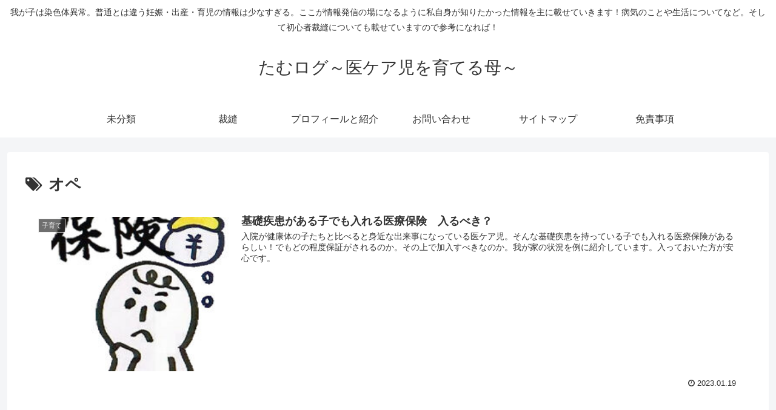

--- FILE ---
content_type: text/html; charset=UTF-8
request_url: https://senshokutai.icu/tag/%E3%82%AA%E3%83%9A/
body_size: 9315
content:
<!doctype html>
<html lang="ja">

<head>
<meta charset="utf-8">
<meta http-equiv="X-UA-Compatible" content="IE=edge">
<meta name="viewport" content="width=device-width, initial-scale=1.0, viewport-fit=cover"/>
  
  


<title>オペ | たむログ～医ケア児を育てる母～</title>
<meta name='robots' content='max-image-preview:large' />

<!-- All in One SEO Pack 3.2.7 によって Michael Torbert の Semper Fi Web Designob_start_detected [-1,-1] -->
<script type="application/ld+json" class="aioseop-schema">{"@context":"https://schema.org","@graph":[{"@type":"Organization","@id":"https://senshokutai.icu/#organization","url":"https://senshokutai.icu/","name":"\u305f\u3080\u30ed\u30b0\uff5e\u533b\u30b1\u30a2\u5150\u3092\u80b2\u3066\u308b\u6bcd\uff5e","sameAs":[]},{"@type":"WebSite","@id":"https://senshokutai.icu/#website","url":"https://senshokutai.icu/","name":"\u305f\u3080\u30ed\u30b0\uff5e\u533b\u30b1\u30a2\u5150\u3092\u80b2\u3066\u308b\u6bcd\uff5e","publisher":{"@id":"https://senshokutai.icu/#organization"}},{"@type":"CollectionPage","@id":"https://senshokutai.icu/tag/%e3%82%aa%e3%83%9a/#collectionpage","url":"https://senshokutai.icu/tag/%e3%82%aa%e3%83%9a/","inLanguage":"ja","name":"\u30aa\u30da","isPartOf":{"@id":"https://senshokutai.icu/#website"}}]}</script>
<link rel="canonical" href="https://senshokutai.icu/tag/%e3%82%aa%e3%83%9a/" />
			<script >
				window.ga=window.ga||function(){(ga.q=ga.q||[]).push(arguments)};ga.l=+new Date;
				ga('create', 'UA-133928847-1', 'auto');
				// Plugins
				
				ga('send', 'pageview');
			</script>
			<script async src="https://www.google-analytics.com/analytics.js"></script>
			<!-- All in One SEO Pack -->
<link rel='dns-prefetch' href='//ajax.googleapis.com' />
<link rel='dns-prefetch' href='//cdnjs.cloudflare.com' />
<link rel='dns-prefetch' href='//codoc.jp' />
<link rel="alternate" type="application/rss+xml" title="たむログ～医ケア児を育てる母～ &raquo; フィード" href="https://senshokutai.icu/feed/" />
<link rel="alternate" type="application/rss+xml" title="たむログ～医ケア児を育てる母～ &raquo; コメントフィード" href="https://senshokutai.icu/comments/feed/" />
<link rel="alternate" type="application/rss+xml" title="たむログ～医ケア児を育てる母～ &raquo; オペ タグのフィード" href="https://senshokutai.icu/tag/%e3%82%aa%e3%83%9a/feed/" />
<link rel='stylesheet' id='cocoon-style-css' href='https://senshokutai.icu/wp-content/themes/cocoon-master/style.css?ver=6.1.9&#038;fver=20190915110733' media='all' />
<style id='cocoon-style-inline-css'>
@media screen and (max-width:480px){.page-body,.menu-content{font-size:16px}}.main{width:860px}.sidebar{width:376px}@media screen and (max-width:1260px){ .wrap{width:auto}.main,.sidebar,.sidebar-left .main,.sidebar-left .sidebar{margin:0 .5%}.main{width:67%}.sidebar{padding:10px;width:30%}.entry-card-thumb{width:38%}.entry-card-content{margin-left:40%}} .toc-checkbox{display:none}.toc-content{visibility:hidden;  height:0;opacity:.2;transition:all .5s ease-out}.toc-checkbox:checked~.toc-content{ visibility:visible;padding-top:.6em;height:100%;opacity:1}.toc-title::after{content:'[開く]';margin-left:.5em;cursor:pointer;font-size:.8em}.toc-title:hover::after{text-decoration:underline}.toc-checkbox:checked+.toc-title::after{content:'[閉じる]'}#respond{display:none}.entry-content>*,.demo .entry-content p{line-height:1.8}.entry-content>*,.demo .entry-content p{margin-top:1.4em;margin-bottom:1.4em}.entry-content>.micro-top{margin-bottom:-1.54em}.entry-content>.micro-balloon{margin-bottom:-1.12em}.entry-content>.micro-bottom{margin-top:-1.54em}.entry-content>.micro-bottom.micro-balloon{margin-top:-1.12em;margin-bottom:1.4em}.blank-box.bb-key-color{border-color:#19448e}.iic-key-color li::before{color:#19448e}.blank-box.bb-tab.bb-key-color::before{background-color:#19448e}.tb-key-color .toggle-button{border:1px solid #19448e;background:#19448e;color:#fff}.tb-key-color .toggle-button::before{color:#ccc}.tb-key-color .toggle-checkbox:checked~.toggle-content{border-color:#19448e}.cb-key-color.caption-box{border-color:#19448e}.cb-key-color .caption-box-label{background-color:#19448e;color:#fff}.tcb-key-color .tab-caption-box-label{background-color:#19448e;color:#fff}.tcb-key-color .tab-caption-box-content{border-color:#19448e}.lb-key-color .label-box-content{border-color:#19448e}.mc-key-color{background-color:#19448e;color:#fff;border:0}.mc-key-color.micro-bottom::after{border-bottom-color:#19448e;border-top-color:transparent}.mc-key-color::before{border-top-color:transparent;border-bottom-color:transparent}.mc-key-color::after{border-top-color:#19448e}.btn-key-color,.btn-wrap.btn-wrap-key-color>a{background-color:#19448e}.has-text-color.has-key-color-color{color:#19448e}.has-background.has-key-color-background-color{background-color:#19448e}.article.page-body,body#tinymce.wp-editor{background-color:#fff}.article.page-body,.editor-post-title__block .editor-post-title__input,body#tinymce.wp-editor{color:#333}
</style>
<link rel='stylesheet' id='cocoon-keyframes-css' href='https://senshokutai.icu/wp-content/themes/cocoon-master/keyframes.css?ver=6.1.9&#038;fver=20190915110733' media='all' />
<link rel='stylesheet' id='font-awesome-style-css' href='https://senshokutai.icu/wp-content/themes/cocoon-master/webfonts/fontawesome/css/font-awesome.min.css?ver=6.1.9&#038;fver=20190915110733' media='all' />
<link rel='stylesheet' id='icomoon-style-css' href='https://senshokutai.icu/wp-content/themes/cocoon-master/webfonts/icomoon/style.css?ver=6.1.9&#038;fver=20190915110733' media='all' />
<link rel='stylesheet' id='slick-theme-style-css' href='https://senshokutai.icu/wp-content/themes/cocoon-master/plugins/slick/slick-theme.css?ver=6.1.9&#038;fver=20190915110733' media='all' />
<link rel='stylesheet' id='cocoon-child-keyframes-css' href='https://senshokutai.icu/wp-content/themes/cocoon-master/keyframes.css?ver=6.1.9&#038;fver=20190915110733' media='all' />
<link rel='stylesheet' id='wp-block-library-css' href='https://senshokutai.icu/wp-includes/css/dist/block-library/style.min.css?ver=6.1.9&#038;fver=20230520042106' media='all' />
<link rel='stylesheet' id='classic-theme-styles-css' href='https://senshokutai.icu/wp-includes/css/classic-themes.min.css?ver=1&#038;fver=20230115121724' media='all' />
<style id='global-styles-inline-css'>
body{--wp--preset--color--black: #333;--wp--preset--color--cyan-bluish-gray: #abb8c3;--wp--preset--color--white: #fff;--wp--preset--color--pale-pink: #f78da7;--wp--preset--color--vivid-red: #cf2e2e;--wp--preset--color--luminous-vivid-orange: #ff6900;--wp--preset--color--luminous-vivid-amber: #fcb900;--wp--preset--color--light-green-cyan: #7bdcb5;--wp--preset--color--vivid-green-cyan: #00d084;--wp--preset--color--pale-cyan-blue: #8ed1fc;--wp--preset--color--vivid-cyan-blue: #0693e3;--wp--preset--color--vivid-purple: #9b51e0;--wp--preset--color--key-color: #19448e;--wp--preset--color--red: #e60033;--wp--preset--color--pink: #e95295;--wp--preset--color--purple: #884898;--wp--preset--color--deep: #55295b;--wp--preset--color--indigo: #1e50a2;--wp--preset--color--blue: #0095d9;--wp--preset--color--light-blue: #2ca9e1;--wp--preset--color--cyan: #00a3af;--wp--preset--color--teal: #007b43;--wp--preset--color--green: #3eb370;--wp--preset--color--light-green: #8bc34a;--wp--preset--color--lime: #c3d825;--wp--preset--color--yellow: #ffd900;--wp--preset--color--amber: #ffc107;--wp--preset--color--orange: #f39800;--wp--preset--color--deep-orange: #ea5506;--wp--preset--color--brown: #954e2a;--wp--preset--color--grey: #949495;--wp--preset--gradient--vivid-cyan-blue-to-vivid-purple: linear-gradient(135deg,rgba(6,147,227,1) 0%,rgb(155,81,224) 100%);--wp--preset--gradient--light-green-cyan-to-vivid-green-cyan: linear-gradient(135deg,rgb(122,220,180) 0%,rgb(0,208,130) 100%);--wp--preset--gradient--luminous-vivid-amber-to-luminous-vivid-orange: linear-gradient(135deg,rgba(252,185,0,1) 0%,rgba(255,105,0,1) 100%);--wp--preset--gradient--luminous-vivid-orange-to-vivid-red: linear-gradient(135deg,rgba(255,105,0,1) 0%,rgb(207,46,46) 100%);--wp--preset--gradient--very-light-gray-to-cyan-bluish-gray: linear-gradient(135deg,rgb(238,238,238) 0%,rgb(169,184,195) 100%);--wp--preset--gradient--cool-to-warm-spectrum: linear-gradient(135deg,rgb(74,234,220) 0%,rgb(151,120,209) 20%,rgb(207,42,186) 40%,rgb(238,44,130) 60%,rgb(251,105,98) 80%,rgb(254,248,76) 100%);--wp--preset--gradient--blush-light-purple: linear-gradient(135deg,rgb(255,206,236) 0%,rgb(152,150,240) 100%);--wp--preset--gradient--blush-bordeaux: linear-gradient(135deg,rgb(254,205,165) 0%,rgb(254,45,45) 50%,rgb(107,0,62) 100%);--wp--preset--gradient--luminous-dusk: linear-gradient(135deg,rgb(255,203,112) 0%,rgb(199,81,192) 50%,rgb(65,88,208) 100%);--wp--preset--gradient--pale-ocean: linear-gradient(135deg,rgb(255,245,203) 0%,rgb(182,227,212) 50%,rgb(51,167,181) 100%);--wp--preset--gradient--electric-grass: linear-gradient(135deg,rgb(202,248,128) 0%,rgb(113,206,126) 100%);--wp--preset--gradient--midnight: linear-gradient(135deg,rgb(2,3,129) 0%,rgb(40,116,252) 100%);--wp--preset--duotone--dark-grayscale: url('#wp-duotone-dark-grayscale');--wp--preset--duotone--grayscale: url('#wp-duotone-grayscale');--wp--preset--duotone--purple-yellow: url('#wp-duotone-purple-yellow');--wp--preset--duotone--blue-red: url('#wp-duotone-blue-red');--wp--preset--duotone--midnight: url('#wp-duotone-midnight');--wp--preset--duotone--magenta-yellow: url('#wp-duotone-magenta-yellow');--wp--preset--duotone--purple-green: url('#wp-duotone-purple-green');--wp--preset--duotone--blue-orange: url('#wp-duotone-blue-orange');--wp--preset--font-size--small: 13px;--wp--preset--font-size--medium: 20px;--wp--preset--font-size--large: 36px;--wp--preset--font-size--x-large: 42px;--wp--preset--spacing--20: 0.44rem;--wp--preset--spacing--30: 0.67rem;--wp--preset--spacing--40: 1rem;--wp--preset--spacing--50: 1.5rem;--wp--preset--spacing--60: 2.25rem;--wp--preset--spacing--70: 3.38rem;--wp--preset--spacing--80: 5.06rem;}:where(.is-layout-flex){gap: 0.5em;}body .is-layout-flow > .alignleft{float: left;margin-inline-start: 0;margin-inline-end: 2em;}body .is-layout-flow > .alignright{float: right;margin-inline-start: 2em;margin-inline-end: 0;}body .is-layout-flow > .aligncenter{margin-left: auto !important;margin-right: auto !important;}body .is-layout-constrained > .alignleft{float: left;margin-inline-start: 0;margin-inline-end: 2em;}body .is-layout-constrained > .alignright{float: right;margin-inline-start: 2em;margin-inline-end: 0;}body .is-layout-constrained > .aligncenter{margin-left: auto !important;margin-right: auto !important;}body .is-layout-constrained > :where(:not(.alignleft):not(.alignright):not(.alignfull)){max-width: var(--wp--style--global--content-size);margin-left: auto !important;margin-right: auto !important;}body .is-layout-constrained > .alignwide{max-width: var(--wp--style--global--wide-size);}body .is-layout-flex{display: flex;}body .is-layout-flex{flex-wrap: wrap;align-items: center;}body .is-layout-flex > *{margin: 0;}:where(.wp-block-columns.is-layout-flex){gap: 2em;}.has-black-color{color: var(--wp--preset--color--black) !important;}.has-cyan-bluish-gray-color{color: var(--wp--preset--color--cyan-bluish-gray) !important;}.has-white-color{color: var(--wp--preset--color--white) !important;}.has-pale-pink-color{color: var(--wp--preset--color--pale-pink) !important;}.has-vivid-red-color{color: var(--wp--preset--color--vivid-red) !important;}.has-luminous-vivid-orange-color{color: var(--wp--preset--color--luminous-vivid-orange) !important;}.has-luminous-vivid-amber-color{color: var(--wp--preset--color--luminous-vivid-amber) !important;}.has-light-green-cyan-color{color: var(--wp--preset--color--light-green-cyan) !important;}.has-vivid-green-cyan-color{color: var(--wp--preset--color--vivid-green-cyan) !important;}.has-pale-cyan-blue-color{color: var(--wp--preset--color--pale-cyan-blue) !important;}.has-vivid-cyan-blue-color{color: var(--wp--preset--color--vivid-cyan-blue) !important;}.has-vivid-purple-color{color: var(--wp--preset--color--vivid-purple) !important;}.has-black-background-color{background-color: var(--wp--preset--color--black) !important;}.has-cyan-bluish-gray-background-color{background-color: var(--wp--preset--color--cyan-bluish-gray) !important;}.has-white-background-color{background-color: var(--wp--preset--color--white) !important;}.has-pale-pink-background-color{background-color: var(--wp--preset--color--pale-pink) !important;}.has-vivid-red-background-color{background-color: var(--wp--preset--color--vivid-red) !important;}.has-luminous-vivid-orange-background-color{background-color: var(--wp--preset--color--luminous-vivid-orange) !important;}.has-luminous-vivid-amber-background-color{background-color: var(--wp--preset--color--luminous-vivid-amber) !important;}.has-light-green-cyan-background-color{background-color: var(--wp--preset--color--light-green-cyan) !important;}.has-vivid-green-cyan-background-color{background-color: var(--wp--preset--color--vivid-green-cyan) !important;}.has-pale-cyan-blue-background-color{background-color: var(--wp--preset--color--pale-cyan-blue) !important;}.has-vivid-cyan-blue-background-color{background-color: var(--wp--preset--color--vivid-cyan-blue) !important;}.has-vivid-purple-background-color{background-color: var(--wp--preset--color--vivid-purple) !important;}.has-black-border-color{border-color: var(--wp--preset--color--black) !important;}.has-cyan-bluish-gray-border-color{border-color: var(--wp--preset--color--cyan-bluish-gray) !important;}.has-white-border-color{border-color: var(--wp--preset--color--white) !important;}.has-pale-pink-border-color{border-color: var(--wp--preset--color--pale-pink) !important;}.has-vivid-red-border-color{border-color: var(--wp--preset--color--vivid-red) !important;}.has-luminous-vivid-orange-border-color{border-color: var(--wp--preset--color--luminous-vivid-orange) !important;}.has-luminous-vivid-amber-border-color{border-color: var(--wp--preset--color--luminous-vivid-amber) !important;}.has-light-green-cyan-border-color{border-color: var(--wp--preset--color--light-green-cyan) !important;}.has-vivid-green-cyan-border-color{border-color: var(--wp--preset--color--vivid-green-cyan) !important;}.has-pale-cyan-blue-border-color{border-color: var(--wp--preset--color--pale-cyan-blue) !important;}.has-vivid-cyan-blue-border-color{border-color: var(--wp--preset--color--vivid-cyan-blue) !important;}.has-vivid-purple-border-color{border-color: var(--wp--preset--color--vivid-purple) !important;}.has-vivid-cyan-blue-to-vivid-purple-gradient-background{background: var(--wp--preset--gradient--vivid-cyan-blue-to-vivid-purple) !important;}.has-light-green-cyan-to-vivid-green-cyan-gradient-background{background: var(--wp--preset--gradient--light-green-cyan-to-vivid-green-cyan) !important;}.has-luminous-vivid-amber-to-luminous-vivid-orange-gradient-background{background: var(--wp--preset--gradient--luminous-vivid-amber-to-luminous-vivid-orange) !important;}.has-luminous-vivid-orange-to-vivid-red-gradient-background{background: var(--wp--preset--gradient--luminous-vivid-orange-to-vivid-red) !important;}.has-very-light-gray-to-cyan-bluish-gray-gradient-background{background: var(--wp--preset--gradient--very-light-gray-to-cyan-bluish-gray) !important;}.has-cool-to-warm-spectrum-gradient-background{background: var(--wp--preset--gradient--cool-to-warm-spectrum) !important;}.has-blush-light-purple-gradient-background{background: var(--wp--preset--gradient--blush-light-purple) !important;}.has-blush-bordeaux-gradient-background{background: var(--wp--preset--gradient--blush-bordeaux) !important;}.has-luminous-dusk-gradient-background{background: var(--wp--preset--gradient--luminous-dusk) !important;}.has-pale-ocean-gradient-background{background: var(--wp--preset--gradient--pale-ocean) !important;}.has-electric-grass-gradient-background{background: var(--wp--preset--gradient--electric-grass) !important;}.has-midnight-gradient-background{background: var(--wp--preset--gradient--midnight) !important;}.has-small-font-size{font-size: var(--wp--preset--font-size--small) !important;}.has-medium-font-size{font-size: var(--wp--preset--font-size--medium) !important;}.has-large-font-size{font-size: var(--wp--preset--font-size--large) !important;}.has-x-large-font-size{font-size: var(--wp--preset--font-size--x-large) !important;}
.wp-block-navigation a:where(:not(.wp-element-button)){color: inherit;}
:where(.wp-block-columns.is-layout-flex){gap: 2em;}
.wp-block-pullquote{font-size: 1.5em;line-height: 1.6;}
</style>
<link rel='stylesheet' id='contact-form-7-css' href='https://senshokutai.icu/wp-content/plugins/contact-form-7/includes/css/styles.css?ver=5.1.5&#038;fver=20191123025536' media='all' />
<link rel='stylesheet' id='toc-screen-css' href='https://senshokutai.icu/wp-content/plugins/table-of-contents-plus/screen.min.css?ver=1509&#038;fver=20190623082458' media='all' />
<script  src='https://codoc.jp/js/cms.js?ver=6.1.9' id='codoc-injector-js-js'  defer></script>
<!-- Cocoon site icon -->
<link rel="icon" href="https://senshokutai.icu/wp-content/themes/cocoon-master/images/site-icon32x32.png" sizes="32x32" />
<link rel="icon" href="https://senshokutai.icu/wp-content/themes/cocoon-master/images/site-icon192x192.png" sizes="192x192" />
<link rel="apple-touch-icon" href="https://senshokutai.icu/wp-content/themes/cocoon-master/images/site-icon180x180.png" />
<meta name="msapplication-TileImage" content="https://senshokutai.icu/wp-content/themes/cocoon-master/images/site-icon270x270.png" />
<!-- Cocoon noindex nofollow -->
<meta name="robots" content="noindex,follow">
<!-- Cocoon canonical -->
<link rel="canonical" href="https://senshokutai.icu/tag/%E3%82%AA%E3%83%9A/">
<!-- Cocoon meta description -->
<meta name="description" content="「オペ」の記事一覧です。">
<!-- Cocoon meta keywords -->
<meta name="keywords" content="オペ">

<!-- OGP -->
<meta property="og:type" content="website">
<meta property="og:description" content="「オペ」の記事一覧です。">
<meta property="og:title" content="オペ">
<meta property="og:url" content="https://senshokutai.icu/tag/%E3%82%AA%E3%83%9A/">
<meta property="og:image" content="https://senshokutai.icu/wp-content/themes/cocoon-master/screenshot.jpg">
<meta property="og:site_name" content="たむログ～医ケア児を育てる母～">
<meta property="og:locale" content="ja_JP">
<meta property="article:published_time" content="2023-01-19T14:48:05+09:00" />
<meta property="article:modified_time" content="2023-01-23T14:21:04+09:00" />
<meta property="article:section" content="子育て">
<meta property="article:section" content="福祉">
<meta property="article:section" content="福祉サービス・助成">
<meta property="article:tag" content="オペ">
<meta property="article:tag" content="コロナ">
<meta property="article:tag" content="コープ">
<meta property="article:tag" content="コープ共済">
<meta property="article:tag" content="付き添い">
<meta property="article:tag" content="保険">
<meta property="article:tag" content="保険料">
<meta property="article:tag" content="保険金">
<meta property="article:tag" content="個室">
<meta property="article:tag" content="入院">
<meta property="article:tag" content="医ケア児">
<meta property="article:tag" content="医療">
<meta property="article:tag" content="医療保険">
<meta property="article:tag" content="医療的ケア児">
<meta property="article:tag" content="基礎疾患">
<meta property="article:tag" content="大部屋">
<meta property="article:tag" content="子ども">
<meta property="article:tag" content="子供">
<meta property="article:tag" content="安い">
<meta property="article:tag" content="差額ベッド代">
<meta property="article:tag" content="手術">
<meta property="article:tag" content="検査入院">
<meta property="article:tag" content="生協">
<!-- /OGP -->

<!-- Twitter Card -->
<meta name="twitter:card" content="summary_large_image">
<meta name="twitter:description" content="「オペ」の記事一覧です。">
<meta name="twitter:title" content="オペ">
<meta name="twitter:url" content="https://senshokutai.icu/tag/%E3%82%AA%E3%83%9A/">
<meta name="twitter:image" content="https://senshokutai.icu/wp-content/themes/cocoon-master/screenshot.jpg">
<meta name="twitter:domain" content="senshokutai.icu">
<!-- /Twitter Card -->



<script>
	// document.addEventListener('DOMContentLoaded', function() {
	// 	if ('serviceWorker' in navigator) {
	// 		navigator.serviceWorker.getRegistration()
	// 			.then(registration => {
	// 				registration.unregister();
	// 		})
	// 	}
	// }, false);
</script>


</head>

<body class="archive tag tag-447 public-page page-body ff-yu-gothic fz-18px fw-400 hlt-center-logo-wrap ect-entry-card-wrap rect-entry-card-wrap no-sidebar no-scrollable-sidebar no-scrollable-main sidebar-right mblt-footer-mobile-buttons scrollable-mobile-buttons author-guest mobile-button-fmb no-mobile-sidebar no-sp-snippet" itemscope itemtype="https://schema.org/WebPage">

<svg xmlns="http://www.w3.org/2000/svg" viewBox="0 0 0 0" width="0" height="0" focusable="false" role="none" style="visibility: hidden; position: absolute; left: -9999px; overflow: hidden;" ><defs><filter id="wp-duotone-dark-grayscale"><feColorMatrix color-interpolation-filters="sRGB" type="matrix" values=" .299 .587 .114 0 0 .299 .587 .114 0 0 .299 .587 .114 0 0 .299 .587 .114 0 0 " /><feComponentTransfer color-interpolation-filters="sRGB" ><feFuncR type="table" tableValues="0 0.49803921568627" /><feFuncG type="table" tableValues="0 0.49803921568627" /><feFuncB type="table" tableValues="0 0.49803921568627" /><feFuncA type="table" tableValues="1 1" /></feComponentTransfer><feComposite in2="SourceGraphic" operator="in" /></filter></defs></svg><svg xmlns="http://www.w3.org/2000/svg" viewBox="0 0 0 0" width="0" height="0" focusable="false" role="none" style="visibility: hidden; position: absolute; left: -9999px; overflow: hidden;" ><defs><filter id="wp-duotone-grayscale"><feColorMatrix color-interpolation-filters="sRGB" type="matrix" values=" .299 .587 .114 0 0 .299 .587 .114 0 0 .299 .587 .114 0 0 .299 .587 .114 0 0 " /><feComponentTransfer color-interpolation-filters="sRGB" ><feFuncR type="table" tableValues="0 1" /><feFuncG type="table" tableValues="0 1" /><feFuncB type="table" tableValues="0 1" /><feFuncA type="table" tableValues="1 1" /></feComponentTransfer><feComposite in2="SourceGraphic" operator="in" /></filter></defs></svg><svg xmlns="http://www.w3.org/2000/svg" viewBox="0 0 0 0" width="0" height="0" focusable="false" role="none" style="visibility: hidden; position: absolute; left: -9999px; overflow: hidden;" ><defs><filter id="wp-duotone-purple-yellow"><feColorMatrix color-interpolation-filters="sRGB" type="matrix" values=" .299 .587 .114 0 0 .299 .587 .114 0 0 .299 .587 .114 0 0 .299 .587 .114 0 0 " /><feComponentTransfer color-interpolation-filters="sRGB" ><feFuncR type="table" tableValues="0.54901960784314 0.98823529411765" /><feFuncG type="table" tableValues="0 1" /><feFuncB type="table" tableValues="0.71764705882353 0.25490196078431" /><feFuncA type="table" tableValues="1 1" /></feComponentTransfer><feComposite in2="SourceGraphic" operator="in" /></filter></defs></svg><svg xmlns="http://www.w3.org/2000/svg" viewBox="0 0 0 0" width="0" height="0" focusable="false" role="none" style="visibility: hidden; position: absolute; left: -9999px; overflow: hidden;" ><defs><filter id="wp-duotone-blue-red"><feColorMatrix color-interpolation-filters="sRGB" type="matrix" values=" .299 .587 .114 0 0 .299 .587 .114 0 0 .299 .587 .114 0 0 .299 .587 .114 0 0 " /><feComponentTransfer color-interpolation-filters="sRGB" ><feFuncR type="table" tableValues="0 1" /><feFuncG type="table" tableValues="0 0.27843137254902" /><feFuncB type="table" tableValues="0.5921568627451 0.27843137254902" /><feFuncA type="table" tableValues="1 1" /></feComponentTransfer><feComposite in2="SourceGraphic" operator="in" /></filter></defs></svg><svg xmlns="http://www.w3.org/2000/svg" viewBox="0 0 0 0" width="0" height="0" focusable="false" role="none" style="visibility: hidden; position: absolute; left: -9999px; overflow: hidden;" ><defs><filter id="wp-duotone-midnight"><feColorMatrix color-interpolation-filters="sRGB" type="matrix" values=" .299 .587 .114 0 0 .299 .587 .114 0 0 .299 .587 .114 0 0 .299 .587 .114 0 0 " /><feComponentTransfer color-interpolation-filters="sRGB" ><feFuncR type="table" tableValues="0 0" /><feFuncG type="table" tableValues="0 0.64705882352941" /><feFuncB type="table" tableValues="0 1" /><feFuncA type="table" tableValues="1 1" /></feComponentTransfer><feComposite in2="SourceGraphic" operator="in" /></filter></defs></svg><svg xmlns="http://www.w3.org/2000/svg" viewBox="0 0 0 0" width="0" height="0" focusable="false" role="none" style="visibility: hidden; position: absolute; left: -9999px; overflow: hidden;" ><defs><filter id="wp-duotone-magenta-yellow"><feColorMatrix color-interpolation-filters="sRGB" type="matrix" values=" .299 .587 .114 0 0 .299 .587 .114 0 0 .299 .587 .114 0 0 .299 .587 .114 0 0 " /><feComponentTransfer color-interpolation-filters="sRGB" ><feFuncR type="table" tableValues="0.78039215686275 1" /><feFuncG type="table" tableValues="0 0.94901960784314" /><feFuncB type="table" tableValues="0.35294117647059 0.47058823529412" /><feFuncA type="table" tableValues="1 1" /></feComponentTransfer><feComposite in2="SourceGraphic" operator="in" /></filter></defs></svg><svg xmlns="http://www.w3.org/2000/svg" viewBox="0 0 0 0" width="0" height="0" focusable="false" role="none" style="visibility: hidden; position: absolute; left: -9999px; overflow: hidden;" ><defs><filter id="wp-duotone-purple-green"><feColorMatrix color-interpolation-filters="sRGB" type="matrix" values=" .299 .587 .114 0 0 .299 .587 .114 0 0 .299 .587 .114 0 0 .299 .587 .114 0 0 " /><feComponentTransfer color-interpolation-filters="sRGB" ><feFuncR type="table" tableValues="0.65098039215686 0.40392156862745" /><feFuncG type="table" tableValues="0 1" /><feFuncB type="table" tableValues="0.44705882352941 0.4" /><feFuncA type="table" tableValues="1 1" /></feComponentTransfer><feComposite in2="SourceGraphic" operator="in" /></filter></defs></svg><svg xmlns="http://www.w3.org/2000/svg" viewBox="0 0 0 0" width="0" height="0" focusable="false" role="none" style="visibility: hidden; position: absolute; left: -9999px; overflow: hidden;" ><defs><filter id="wp-duotone-blue-orange"><feColorMatrix color-interpolation-filters="sRGB" type="matrix" values=" .299 .587 .114 0 0 .299 .587 .114 0 0 .299 .587 .114 0 0 .299 .587 .114 0 0 " /><feComponentTransfer color-interpolation-filters="sRGB" ><feFuncR type="table" tableValues="0.098039215686275 1" /><feFuncG type="table" tableValues="0 0.66274509803922" /><feFuncB type="table" tableValues="0.84705882352941 0.41960784313725" /><feFuncA type="table" tableValues="1 1" /></feComponentTransfer><feComposite in2="SourceGraphic" operator="in" /></filter></defs></svg>




<div id="container" class="container cf">
  
<div id="header-container" class="header-container">
  <div class="header-container-in hlt-center-logo">
    <header id="header" class="header cf" itemscope itemtype="https://schema.org/WPHeader">

      <div id="header-in" class="header-in wrap cf" itemscope itemtype="https://schema.org/WebSite">

        
<div class="tagline" itemprop="alternativeHeadline">我が子は染色体異常。普通とは違う妊娠・出産・育児の情報は少なすぎる。ここが情報発信の場になるように私自身が知りたかった情報を主に載せていきます！病気のことや生活についてなど。そして初心者裁縫についても載せていますので参考になれば！</div>

        
        <div class="logo logo-header logo-text"><a href="https://senshokutai.icu" class="site-name site-name-text-link" itemprop="url"><span class="site-name-text" itemprop="name about">たむログ～医ケア児を育てる母～</span></a></div>
        
        
      </div>

    </header>

    <!-- Navigation -->
<nav id="navi" class="navi cf" itemscope itemtype="https://schema.org/SiteNavigationElement">
  <div id="navi-in" class="navi-in wrap cf">
    <ul id="menu-%e3%83%a1%e3%82%a4%e3%83%b3" class="menu-header"><li id="menu-item-969" class="menu-item menu-item-type-taxonomy menu-item-object-category"><a href="https://senshokutai.icu/category/%e6%9c%aa%e5%88%86%e9%a1%9e/"><div class="caption-wrap"><div class="item-label">未分類</div></div></a></li>
<li id="menu-item-973" class="menu-item menu-item-type-taxonomy menu-item-object-category"><a href="https://senshokutai.icu/category/%e8%a3%81%e7%b8%ab/"><div class="caption-wrap"><div class="item-label">裁縫</div></div></a></li>
<li id="menu-item-976" class="menu-item menu-item-type-post_type menu-item-object-page"><a href="https://senshokutai.icu/page-16/"><div class="caption-wrap"><div class="item-label">プロフィールと紹介</div></div></a></li>
<li id="menu-item-1038" class="menu-item menu-item-type-post_type menu-item-object-page"><a href="https://senshokutai.icu/%e3%81%8a%e5%95%8f%e3%81%84%e5%90%88%e3%82%8f%e3%81%9b/"><div class="caption-wrap"><div class="item-label">お問い合わせ</div></div></a></li>
<li id="menu-item-977" class="menu-item menu-item-type-post_type menu-item-object-page"><a href="https://senshokutai.icu/sample-page/"><div class="caption-wrap"><div class="item-label">サイトマップ</div></div></a></li>
<li id="menu-item-978" class="menu-item menu-item-type-post_type menu-item-object-page"><a href="https://senshokutai.icu/page-547/"><div class="caption-wrap"><div class="item-label">免責事項</div></div></a></li>
</ul>    <ul id="menu-%e3%83%a1%e3%82%a4%e3%83%b3-1" class="menu-mobile"><li id="menu-item-969" class="menu-item menu-item-type-taxonomy menu-item-object-category"><a href="https://senshokutai.icu/category/%e6%9c%aa%e5%88%86%e9%a1%9e/"><div class="caption-wrap"><div class="item-label">未分類</div></div></a></li>
<li id="menu-item-973" class="menu-item menu-item-type-taxonomy menu-item-object-category"><a href="https://senshokutai.icu/category/%e8%a3%81%e7%b8%ab/"><div class="caption-wrap"><div class="item-label">裁縫</div></div></a></li>
<li id="menu-item-976" class="menu-item menu-item-type-post_type menu-item-object-page"><a href="https://senshokutai.icu/page-16/"><div class="caption-wrap"><div class="item-label">プロフィールと紹介</div></div></a></li>
<li id="menu-item-1038" class="menu-item menu-item-type-post_type menu-item-object-page"><a href="https://senshokutai.icu/%e3%81%8a%e5%95%8f%e3%81%84%e5%90%88%e3%82%8f%e3%81%9b/"><div class="caption-wrap"><div class="item-label">お問い合わせ</div></div></a></li>
<li id="menu-item-977" class="menu-item menu-item-type-post_type menu-item-object-page"><a href="https://senshokutai.icu/sample-page/"><div class="caption-wrap"><div class="item-label">サイトマップ</div></div></a></li>
<li id="menu-item-978" class="menu-item menu-item-type-post_type menu-item-object-page"><a href="https://senshokutai.icu/page-547/"><div class="caption-wrap"><div class="item-label">免責事項</div></div></a></li>
</ul>  </div><!-- /#navi-in -->
</nav>
<!-- /Navigation -->
  </div><!-- /.header-container-in -->
</div><!-- /.header-container -->

  
  

  


  
  
  
  
  
  <div id="content" class="content cf">

    <div id="content-in" class="content-in wrap">

        <main id="main" class="main" itemscope itemtype="https://schema.org/Blog">

  
<h1 id="archive-title" class="archive-title"><span class="fa fa-tags"></span>オペ</h1>

<div id="list" class="list ect-entry-card">

<a href="https://senshokutai.icu/2023/01/19/%e5%9f%ba%e7%a4%8e%e7%96%be%e6%82%a3%e3%81%8c%e3%81%82%e3%82%8b%e5%ad%90%e3%81%a7%e3%82%82%e5%85%a5%e3%82%8c%e3%82%8b%e5%8c%bb%e7%99%82%e4%bf%9d%e9%99%ba%e3%80%80%e5%85%a5%e3%82%8b%e3%81%b9%e3%81%8d/" class="entry-card-wrap a-wrap border-element cf" title="基礎疾患がある子でも入れる医療保険　入るべき？">
  <article id="post-1331" class="post-1331 entry-card e-card cf post type-post status-publish format-standard has-post-thumbnail hentry category-431-post category-426-post category-434-post tag-447-post tag-404-post tag-453-post tag-454-post tag-449-post tag-442-post tag-444-post tag-443-post tag-451-post tag-139-post tag-441-post tag-440-post tag-437-post tag-439-post tag-445-post tag-452-post tag-347-post tag-239-post tag-49-post tag-450-post tag-446-post tag-448-post tag-455-post">
    <figure class="entry-card-thumb card-thumb e-card-thumb">
              <img width="226" height="180" src="https://senshokutai.icu/wp-content/uploads/2023/01/保険-226x180.jpg" class="entry-card-thumb-image card-thumb-image wp-post-image" alt="" decoding="async" />            <span class="cat-label cat-label-431">子育て</span>    </figure><!-- /.entry-card-thumb -->

    <div class="entry-card-content card-content e-card-content">
      <h2 class="entry-card-title card-title e-card-title" itemprop="headline">基礎疾患がある子でも入れる医療保険　入るべき？</h2>
            <div class="entry-card-snippet card-snippet e-card-snippet">
        入院が健康体の子たちと比べると身近な出来事になっている医ケア児。そんな基礎疾患を持っている子でも入れる医療保険があるらしい！でもどの程度保証がされるのか。その上で加入すべきなのか。我が家の状況を例に紹介しています。入っておいた方が安心です。      </div>
                  <div class="entry-card-meta card-meta e-card-meta">
        <div class="entry-card-info e-card-info">
                      <span class="post-date">2023.01.19</span>
                                                </div>
        <div class="entry-card-categorys"><span class="entry-category">子育て</span><span class="entry-category">福祉</span><span class="entry-category">福祉サービス・助成</span></div>
      </div>
    </div><!-- /.entry-card-content -->
  </article>
</a>
</div><!-- .list -->





<div class="pagination">
  </div><!-- /.pagination -->


          </main>

        
      </div>

    </div>

    
    
    
    <footer id="footer" class="footer footer-container nwa" itemscope itemtype="https://schema.org/WPFooter">

      <div id="footer-in" class="footer-in wrap cf">

        
        
        
<div class="footer-bottom fdt-logo fnm-text-width cf">
  <div class="footer-bottom-logo">
    <div class="logo logo-footer logo-text"><a href="https://senshokutai.icu" class="site-name site-name-text-link" itemprop="url"><span class="site-name-text" itemprop="name about">たむログ～医ケア児を育てる母～</span></a></div>  </div>

  <div class="footer-bottom-content">
     <nav id="navi-footer" class="navi-footer">
  <div id="navi-footer-in" class="navi-footer-in">
      </div>
</nav>

    <div class="source-org copyright">© 2019 たむログ～医ケア児を育てる母～.</div>
  </div>

</div>

      </div>

    </footer>

  </div>

  <div id="go-to-top" class="go-to-top">
      <a class="go-to-top-button go-to-top-common go-to-top-hide go-to-top-button-icon-font"><span class="fa fa-angle-double-up"></span></a>
  </div>

  
  

  

<ul class="mobile-footer-menu-buttons mobile-menu-buttons">

      
  <!-- メニューボタン -->
  <li class="navi-menu-button menu-button">
    <input id="navi-menu-input" type="checkbox" class="display-none">
    <label id="navi-menu-open" class="menu-open menu-button-in" for="navi-menu-input">
      <div class="navi-menu-icon menu-icon"></div>
      <div class="navi-menu-caption menu-caption">メニュー</div>
    </label>
    <label class="display-none" id="navi-menu-close" for="navi-menu-input"></label>
    <div id="navi-menu-content" class="navi-menu-content menu-content">
      <label class="navi-menu-close-button menu-close-button" for="navi-menu-input"></label>
      <ul class="menu-drawer"><li class="menu-item menu-item-type-taxonomy menu-item-object-category menu-item-969"><a href="https://senshokutai.icu/category/%e6%9c%aa%e5%88%86%e9%a1%9e/">未分類</a></li>
<li class="menu-item menu-item-type-taxonomy menu-item-object-category menu-item-973"><a href="https://senshokutai.icu/category/%e8%a3%81%e7%b8%ab/">裁縫</a></li>
<li class="menu-item menu-item-type-post_type menu-item-object-page menu-item-976"><a href="https://senshokutai.icu/page-16/">プロフィールと紹介</a></li>
<li class="menu-item menu-item-type-post_type menu-item-object-page menu-item-1038"><a href="https://senshokutai.icu/%e3%81%8a%e5%95%8f%e3%81%84%e5%90%88%e3%82%8f%e3%81%9b/">お問い合わせ</a></li>
<li class="menu-item menu-item-type-post_type menu-item-object-page menu-item-977"><a href="https://senshokutai.icu/sample-page/">サイトマップ</a></li>
<li class="menu-item menu-item-type-post_type menu-item-object-page menu-item-978"><a href="https://senshokutai.icu/page-547/">免責事項</a></li>
</ul>      <!-- <label class="navi-menu-close-button menu-close-button" for="navi-menu-input"></label> -->
    </div>
  </li>

    
<!-- ホームボタン -->
<li class="home-menu-button menu-button">
  <a href="https://senshokutai.icu" class="menu-button-in">
    <div class="home-menu-icon menu-icon"></div>
    <div class="home-menu-caption menu-caption">ホーム</div>
  </a>
</li>

    
<!-- 検索ボタン -->
  <!-- 検索ボタン -->
  <li class="search-menu-button menu-button">
    <input id="search-menu-input" type="checkbox" class="display-none">
    <label id="search-menu-open" class="menu-open menu-button-in" for="search-menu-input">
      <div class="search-menu-icon menu-icon"></div>
      <div class="search-menu-caption menu-caption">検索</div>
    </label>
    <label class="display-none" id="search-menu-close" for="search-menu-input"></label>
    <div id="search-menu-content" class="search-menu-content">
      <form class="search-box input-box" method="get" action="https://senshokutai.icu/">
  <input type="text" placeholder="サイト内を検索" name="s" class="search-edit" aria-label="input">
  <button type="submit" class="search-submit" role="button" aria-label="button"></button>
</form>
    </div>
  </li>

    
<!-- トップボタン -->
<li class="top-menu-button menu-button">
  <a class="go-to-top-common top-menu-a menu-button-in">
    <div class="top-menu-icon menu-icon"></div>
    <div class="top-menu-caption menu-caption">トップ</div>
  </a>
</li>

    
  
</ul>



  <script src='https://ajax.googleapis.com/ajax/libs/jquery/1.12.4/jquery.min.js?ver=1.12.4' id='jquery-core-js'></script>
<script src='https://cdnjs.cloudflare.com/ajax/libs/jquery-migrate/1.4.1/jquery-migrate.min.js?ver=1.4.1' id='jquery-migrate-js'></script>
<script src='https://senshokutai.icu/wp-content/themes/cocoon-master/plugins/slick/slick.min.js?ver=6.1.9&#038;fver=20190915110733' id='slick-js-js'></script>
<script id='slick-js-js-after'>
(function($){$(".carousel-content").slick({dots:!0,autoplaySpeed:5000,infinite:!0,slidesToShow:6,slidesToScroll:6,responsive:[{breakpoint:1240,settings:{slidesToShow:5,slidesToScroll:5}},{breakpoint:1023,settings:{slidesToShow:4,slidesToScroll:4}},{breakpoint:834,settings:{slidesToShow:3,slidesToScroll:3}},{breakpoint:480,settings:{slidesToShow:2,slidesToScroll:2}}]})})(jQuery);
</script>
<script id='cocoon-js-js-extra'>
/* <![CDATA[ */
var cocoon_localize_script_options = {"is_lazy_load_enable":null,"is_fixed_mobile_buttons_enable":null,"is_google_font_lazy_load_enable":null};
/* ]]> */
</script>
<script src='https://senshokutai.icu/wp-content/themes/cocoon-master/javascript.js?ver=6.1.9&#038;fver=20190915110733' id='cocoon-js-js'></script>
<script src='https://senshokutai.icu/wp-content/themes/cocoon-master/js/set-event-passive.js?ver=6.1.9&#038;fver=20190915110733' id='set-event-passive-js'></script>
<script id='contact-form-7-js-extra'>
/* <![CDATA[ */
var wpcf7 = {"apiSettings":{"root":"https:\/\/senshokutai.icu\/wp-json\/contact-form-7\/v1","namespace":"contact-form-7\/v1"}};
/* ]]> */
</script>
<script src='https://senshokutai.icu/wp-content/plugins/contact-form-7/includes/js/scripts.js?ver=5.1.5&#038;fver=20191123025536' id='contact-form-7-js'></script>
<script id='toc-front-js-extra'>
/* <![CDATA[ */
var tocplus = {"visibility_show":"show","visibility_hide":"hide","width":"Auto"};
/* ]]> */
</script>
<script src='https://senshokutai.icu/wp-content/plugins/table-of-contents-plus/front.min.js?ver=1509&#038;fver=20190623082458' id='toc-front-js'></script>

            <div class="copy-info">タイトルとURLをコピーしました</div>
  <script src="//cdn.jsdelivr.net/clipboard.js/1.5.13/clipboard.min.js"></script>
  <script>
  (function($){
    var clipboard = new Clipboard('.copy-button');//clipboardで使う要素を指定
    clipboard.on('success', function(e) {
      $('.copy-info').fadeIn(500).delay(1000).fadeOut(500);

      e.clearSelection();
    });
  })(jQuery);
  </script>
      

  
  
  

</body>

</html>


--- FILE ---
content_type: text/plain
request_url: https://www.google-analytics.com/j/collect?v=1&_v=j102&a=571092236&t=pageview&_s=1&dl=https%3A%2F%2Fsenshokutai.icu%2Ftag%2F%25E3%2582%25AA%25E3%2583%259A%2F&ul=en-us%40posix&dt=%E3%82%AA%E3%83%9A%20%7C%20%E3%81%9F%E3%82%80%E3%83%AD%E3%82%B0%EF%BD%9E%E5%8C%BB%E3%82%B1%E3%82%A2%E5%85%90%E3%82%92%E8%82%B2%E3%81%A6%E3%82%8B%E6%AF%8D%EF%BD%9E&sr=1280x720&vp=1280x720&_u=IEBAAEABAAAAACAAI~&jid=441297297&gjid=842409492&cid=1596736933.1769931702&tid=UA-133928847-1&_gid=2025974465.1769931702&_r=1&_slc=1&z=718592742
body_size: -451
content:
2,cG-9F7ZD63GYB